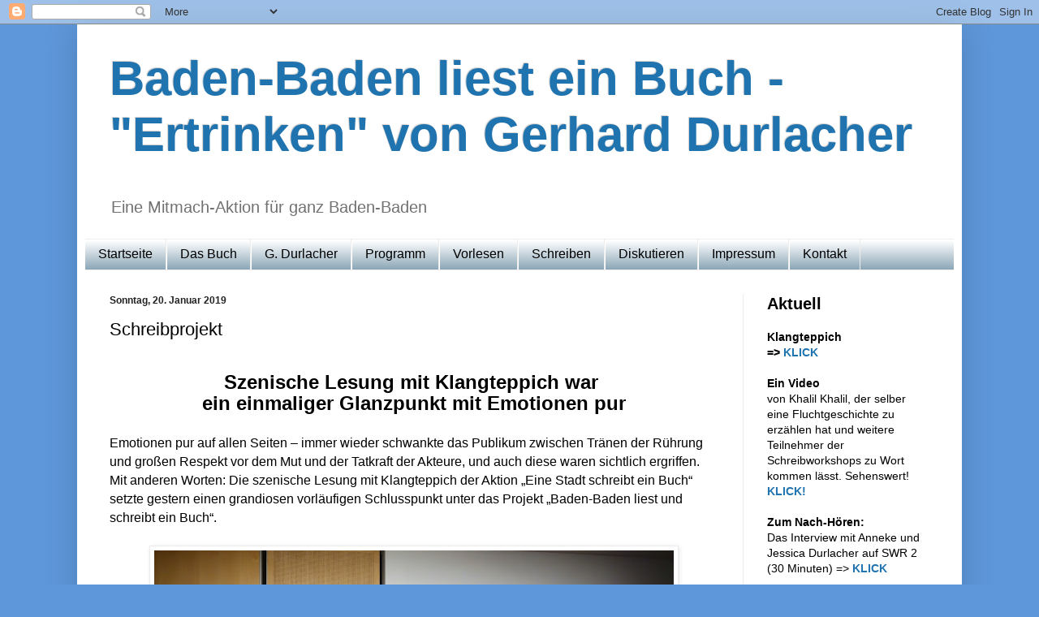

--- FILE ---
content_type: text/html; charset=UTF-8
request_url: https://baden-baden-liest.blogspot.com/2019/01/schreibprojekt.html
body_size: 13951
content:
<!DOCTYPE html>
<html class='v2' dir='ltr' lang='de'>
<head>
<link href='https://www.blogger.com/static/v1/widgets/335934321-css_bundle_v2.css' rel='stylesheet' type='text/css'/>
<meta content='width=1100' name='viewport'/>
<meta content='text/html; charset=UTF-8' http-equiv='Content-Type'/>
<meta content='blogger' name='generator'/>
<link href='https://baden-baden-liest.blogspot.com/favicon.ico' rel='icon' type='image/x-icon'/>
<link href='http://baden-baden-liest.blogspot.com/2019/01/schreibprojekt.html' rel='canonical'/>
<link rel="alternate" type="application/atom+xml" title="Baden-Baden liest ein Buch - &quot;Ertrinken&quot; von Gerhard Durlacher - Atom" href="https://baden-baden-liest.blogspot.com/feeds/posts/default" />
<link rel="alternate" type="application/rss+xml" title="Baden-Baden liest ein Buch - &quot;Ertrinken&quot; von Gerhard Durlacher - RSS" href="https://baden-baden-liest.blogspot.com/feeds/posts/default?alt=rss" />
<link rel="service.post" type="application/atom+xml" title="Baden-Baden liest ein Buch - &quot;Ertrinken&quot; von Gerhard Durlacher - Atom" href="https://www.blogger.com/feeds/2486571921455262038/posts/default" />

<link rel="alternate" type="application/atom+xml" title="Baden-Baden liest ein Buch - &quot;Ertrinken&quot; von Gerhard Durlacher - Atom" href="https://baden-baden-liest.blogspot.com/feeds/8670704914743322713/comments/default" />
<!--Can't find substitution for tag [blog.ieCssRetrofitLinks]-->
<link href='https://blogger.googleusercontent.com/img/b/R29vZ2xl/AVvXsEg-_nmvWAeN7_lFUfiH1SwdlCiTWRMwscxRkTvdMdqPh2tgaTKQWdIp1bRWBDux4c2KEuL8CRrb-IFQCArTHNw6_4JwyMx1j8GeeBc9cBfh5Ro-EjdAxpM2T6-3Km8NKqKxuURmrPG1y38/s640/1+-+La%25CC%2588nder.jpg' rel='image_src'/>
<meta content='http://baden-baden-liest.blogspot.com/2019/01/schreibprojekt.html' property='og:url'/>
<meta content='Schreibprojekt' property='og:title'/>
<meta content='  Szenische Lesung mit Klangteppich war    ein einmaliger Glanzpunkt mit Emotionen pur     Emotionen pur auf allen Seiten – immer wieder sch...' property='og:description'/>
<meta content='https://blogger.googleusercontent.com/img/b/R29vZ2xl/AVvXsEg-_nmvWAeN7_lFUfiH1SwdlCiTWRMwscxRkTvdMdqPh2tgaTKQWdIp1bRWBDux4c2KEuL8CRrb-IFQCArTHNw6_4JwyMx1j8GeeBc9cBfh5Ro-EjdAxpM2T6-3Km8NKqKxuURmrPG1y38/w1200-h630-p-k-no-nu/1+-+La%25CC%2588nder.jpg' property='og:image'/>
<title>Baden-Baden liest ein Buch - "Ertrinken" von Gerhard Durlacher: Schreibprojekt</title>
<style id='page-skin-1' type='text/css'><!--
/*
-----------------------------------------------
Blogger Template Style
Name:     Simple
Designer: Blogger
URL:      www.blogger.com
----------------------------------------------- */
/* Content
----------------------------------------------- */
body {
font: normal normal 14px Arial, Tahoma, Helvetica, FreeSans, sans-serif;
color: #000000;
background: #5e97da none repeat scroll top left;
padding: 0 40px 40px 40px;
}
html body .region-inner {
min-width: 0;
max-width: 100%;
width: auto;
}
h2 {
font-size: 22px;
}
a:link {
text-decoration:none;
color: #1f73af;
}
a:visited {
text-decoration:none;
color: #1f73af;
}
a:hover {
text-decoration:underline;
color: #2c96ff;
}
.body-fauxcolumn-outer .fauxcolumn-inner {
background: transparent none repeat scroll top left;
_background-image: none;
}
.body-fauxcolumn-outer .cap-top {
position: absolute;
z-index: 1;
height: 400px;
width: 100%;
}
.body-fauxcolumn-outer .cap-top .cap-left {
width: 100%;
background: transparent none repeat-x scroll top left;
_background-image: none;
}
.content-outer {
-moz-box-shadow: 0 0 40px rgba(0, 0, 0, .15);
-webkit-box-shadow: 0 0 5px rgba(0, 0, 0, .15);
-goog-ms-box-shadow: 0 0 10px #333333;
box-shadow: 0 0 40px rgba(0, 0, 0, .15);
margin-bottom: 1px;
}
.content-inner {
padding: 10px 10px;
}
.content-inner {
background-color: #ffffff;
}
/* Header
----------------------------------------------- */
.header-outer {
background: rgba(0, 0, 0, 0) none repeat-x scroll 0 -400px;
_background-image: none;
}
.Header h1 {
font: normal bold 60px Arial, Tahoma, Helvetica, FreeSans, sans-serif;
color: #1f73af;
text-shadow: -1px -1px 1px rgba(0, 0, 0, .2);
}
.Header h1 a {
color: #1f73af;
}
.Header .description {
font-size: 140%;
color: #717171;
}
.header-inner .Header .titlewrapper {
padding: 22px 30px;
}
.header-inner .Header .descriptionwrapper {
padding: 0 30px;
}
/* Tabs
----------------------------------------------- */
.tabs-inner .section:first-child {
border-top: 1px solid #eeeeee;
}
.tabs-inner .section:first-child ul {
margin-top: -1px;
border-top: 1px solid #eeeeee;
border-left: 0 solid #eeeeee;
border-right: 0 solid #eeeeee;
}
.tabs-inner .widget ul {
background: #84a1b2 url(https://resources.blogblog.com/blogblog/data/1kt/simple/gradients_light.png) repeat-x scroll 0 -800px;
_background-image: none;
border-bottom: 1px solid #eeeeee;
margin-top: 0;
margin-left: -30px;
margin-right: -30px;
}
.tabs-inner .widget li a {
display: inline-block;
padding: .6em 1em;
font: normal normal 16px Arial, Tahoma, Helvetica, FreeSans, sans-serif;
color: #000000;
border-left: 1px solid #ffffff;
border-right: 1px solid #eeeeee;
}
.tabs-inner .widget li:first-child a {
border-left: none;
}
.tabs-inner .widget li.selected a, .tabs-inner .widget li a:hover {
color: #1f73af;
background-color: #ffffff;
text-decoration: none;
}
/* Columns
----------------------------------------------- */
.main-outer {
border-top: 0 solid #ececec;
}
.fauxcolumn-left-outer .fauxcolumn-inner {
border-right: 1px solid #ececec;
}
.fauxcolumn-right-outer .fauxcolumn-inner {
border-left: 1px solid #ececec;
}
/* Headings
----------------------------------------------- */
div.widget > h2,
div.widget h2.title {
margin: 0 0 1em 0;
font: normal bold 20px Arial, Tahoma, Helvetica, FreeSans, sans-serif;
color: #000000;
}
/* Widgets
----------------------------------------------- */
.widget .zippy {
color: #959595;
text-shadow: 2px 2px 1px rgba(0, 0, 0, .1);
}
.widget .popular-posts ul {
list-style: none;
}
/* Posts
----------------------------------------------- */
h2.date-header {
font: normal bold 12px Arial, Tahoma, Helvetica, FreeSans, sans-serif;
}
.date-header span {
background-color: rgba(0, 0, 0, 0);
color: #222222;
padding: inherit;
letter-spacing: inherit;
margin: inherit;
}
.main-inner {
padding-top: 30px;
padding-bottom: 30px;
}
.main-inner .column-center-inner {
padding: 0 15px;
}
.main-inner .column-center-inner .section {
margin: 0 15px;
}
.post {
margin: 0 0 25px 0;
}
h3.post-title, .comments h4 {
font: normal normal 22px Arial, Tahoma, Helvetica, FreeSans, sans-serif;
margin: .75em 0 0;
}
.post-body {
font-size: 110%;
line-height: 1.4;
position: relative;
}
.post-body img, .post-body .tr-caption-container, .Profile img, .Image img,
.BlogList .item-thumbnail img {
padding: 2px;
background: #ffffff;
border: 1px solid #ececec;
-moz-box-shadow: 1px 1px 5px rgba(0, 0, 0, .1);
-webkit-box-shadow: 1px 1px 5px rgba(0, 0, 0, .1);
box-shadow: 1px 1px 5px rgba(0, 0, 0, .1);
}
.post-body img, .post-body .tr-caption-container {
padding: 5px;
}
.post-body .tr-caption-container {
color: #222222;
}
.post-body .tr-caption-container img {
padding: 0;
background: transparent;
border: none;
-moz-box-shadow: 0 0 0 rgba(0, 0, 0, .1);
-webkit-box-shadow: 0 0 0 rgba(0, 0, 0, .1);
box-shadow: 0 0 0 rgba(0, 0, 0, .1);
}
.post-header {
margin: 0 0 1.5em;
line-height: 1.6;
font-size: 90%;
}
.post-footer {
margin: 20px -2px 0;
padding: 5px 10px;
color: #5d5d5d;
background-color: #f7f7f7;
border-bottom: 1px solid #ececec;
line-height: 1.6;
font-size: 90%;
}
#comments .comment-author {
padding-top: 1.5em;
border-top: 1px solid #ececec;
background-position: 0 1.5em;
}
#comments .comment-author:first-child {
padding-top: 0;
border-top: none;
}
.avatar-image-container {
margin: .2em 0 0;
}
#comments .avatar-image-container img {
border: 1px solid #ececec;
}
/* Comments
----------------------------------------------- */
.comments .comments-content .icon.blog-author {
background-repeat: no-repeat;
background-image: url([data-uri]);
}
.comments .comments-content .loadmore a {
border-top: 1px solid #959595;
border-bottom: 1px solid #959595;
}
.comments .comment-thread.inline-thread {
background-color: #f7f7f7;
}
.comments .continue {
border-top: 2px solid #959595;
}
/* Accents
---------------------------------------------- */
.section-columns td.columns-cell {
border-left: 1px solid #ececec;
}
.blog-pager {
background: transparent none no-repeat scroll top center;
}
.blog-pager-older-link, .home-link,
.blog-pager-newer-link {
background-color: #ffffff;
padding: 5px;
}
.footer-outer {
border-top: 0 dashed #bbbbbb;
}
/* Mobile
----------------------------------------------- */
body.mobile  {
background-size: auto;
}
.mobile .body-fauxcolumn-outer {
background: transparent none repeat scroll top left;
}
.mobile .body-fauxcolumn-outer .cap-top {
background-size: 100% auto;
}
.mobile .content-outer {
-webkit-box-shadow: 0 0 3px rgba(0, 0, 0, .15);
box-shadow: 0 0 3px rgba(0, 0, 0, .15);
}
.mobile .tabs-inner .widget ul {
margin-left: 0;
margin-right: 0;
}
.mobile .post {
margin: 0;
}
.mobile .main-inner .column-center-inner .section {
margin: 0;
}
.mobile .date-header span {
padding: 0.1em 10px;
margin: 0 -10px;
}
.mobile h3.post-title {
margin: 0;
}
.mobile .blog-pager {
background: transparent none no-repeat scroll top center;
}
.mobile .footer-outer {
border-top: none;
}
.mobile .main-inner, .mobile .footer-inner {
background-color: #ffffff;
}
.mobile-index-contents {
color: #000000;
}
.mobile-link-button {
background-color: #1f73af;
}
.mobile-link-button a:link, .mobile-link-button a:visited {
color: #ffffff;
}
.mobile .tabs-inner .section:first-child {
border-top: none;
}
.mobile .tabs-inner .PageList .widget-content {
background-color: #ffffff;
color: #1f73af;
border-top: 1px solid #eeeeee;
border-bottom: 1px solid #eeeeee;
}
.mobile .tabs-inner .PageList .widget-content .pagelist-arrow {
border-left: 1px solid #eeeeee;
}

--></style>
<style id='template-skin-1' type='text/css'><!--
body {
min-width: 1090px;
}
.content-outer, .content-fauxcolumn-outer, .region-inner {
min-width: 1090px;
max-width: 1090px;
_width: 1090px;
}
.main-inner .columns {
padding-left: 0px;
padding-right: 260px;
}
.main-inner .fauxcolumn-center-outer {
left: 0px;
right: 260px;
/* IE6 does not respect left and right together */
_width: expression(this.parentNode.offsetWidth -
parseInt("0px") -
parseInt("260px") + 'px');
}
.main-inner .fauxcolumn-left-outer {
width: 0px;
}
.main-inner .fauxcolumn-right-outer {
width: 260px;
}
.main-inner .column-left-outer {
width: 0px;
right: 100%;
margin-left: -0px;
}
.main-inner .column-right-outer {
width: 260px;
margin-right: -260px;
}
#layout {
min-width: 0;
}
#layout .content-outer {
min-width: 0;
width: 800px;
}
#layout .region-inner {
min-width: 0;
width: auto;
}
body#layout div.add_widget {
padding: 8px;
}
body#layout div.add_widget a {
margin-left: 32px;
}
--></style>
<link href='https://www.blogger.com/dyn-css/authorization.css?targetBlogID=2486571921455262038&amp;zx=71694cee-8130-4b21-8e58-db344d163731' media='none' onload='if(media!=&#39;all&#39;)media=&#39;all&#39;' rel='stylesheet'/><noscript><link href='https://www.blogger.com/dyn-css/authorization.css?targetBlogID=2486571921455262038&amp;zx=71694cee-8130-4b21-8e58-db344d163731' rel='stylesheet'/></noscript>
<meta name='google-adsense-platform-account' content='ca-host-pub-1556223355139109'/>
<meta name='google-adsense-platform-domain' content='blogspot.com'/>

</head>
<body class='loading variant-pale'>
<div class='navbar section' id='navbar' name='Navbar'><div class='widget Navbar' data-version='1' id='Navbar1'><script type="text/javascript">
    function setAttributeOnload(object, attribute, val) {
      if(window.addEventListener) {
        window.addEventListener('load',
          function(){ object[attribute] = val; }, false);
      } else {
        window.attachEvent('onload', function(){ object[attribute] = val; });
      }
    }
  </script>
<div id="navbar-iframe-container"></div>
<script type="text/javascript" src="https://apis.google.com/js/platform.js"></script>
<script type="text/javascript">
      gapi.load("gapi.iframes:gapi.iframes.style.bubble", function() {
        if (gapi.iframes && gapi.iframes.getContext) {
          gapi.iframes.getContext().openChild({
              url: 'https://www.blogger.com/navbar/2486571921455262038?po\x3d8670704914743322713\x26origin\x3dhttps://baden-baden-liest.blogspot.com',
              where: document.getElementById("navbar-iframe-container"),
              id: "navbar-iframe"
          });
        }
      });
    </script><script type="text/javascript">
(function() {
var script = document.createElement('script');
script.type = 'text/javascript';
script.src = '//pagead2.googlesyndication.com/pagead/js/google_top_exp.js';
var head = document.getElementsByTagName('head')[0];
if (head) {
head.appendChild(script);
}})();
</script>
</div></div>
<div class='body-fauxcolumns'>
<div class='fauxcolumn-outer body-fauxcolumn-outer'>
<div class='cap-top'>
<div class='cap-left'></div>
<div class='cap-right'></div>
</div>
<div class='fauxborder-left'>
<div class='fauxborder-right'></div>
<div class='fauxcolumn-inner'>
</div>
</div>
<div class='cap-bottom'>
<div class='cap-left'></div>
<div class='cap-right'></div>
</div>
</div>
</div>
<div class='content'>
<div class='content-fauxcolumns'>
<div class='fauxcolumn-outer content-fauxcolumn-outer'>
<div class='cap-top'>
<div class='cap-left'></div>
<div class='cap-right'></div>
</div>
<div class='fauxborder-left'>
<div class='fauxborder-right'></div>
<div class='fauxcolumn-inner'>
</div>
</div>
<div class='cap-bottom'>
<div class='cap-left'></div>
<div class='cap-right'></div>
</div>
</div>
</div>
<div class='content-outer'>
<div class='content-cap-top cap-top'>
<div class='cap-left'></div>
<div class='cap-right'></div>
</div>
<div class='fauxborder-left content-fauxborder-left'>
<div class='fauxborder-right content-fauxborder-right'></div>
<div class='content-inner'>
<header>
<div class='header-outer'>
<div class='header-cap-top cap-top'>
<div class='cap-left'></div>
<div class='cap-right'></div>
</div>
<div class='fauxborder-left header-fauxborder-left'>
<div class='fauxborder-right header-fauxborder-right'></div>
<div class='region-inner header-inner'>
<div class='header section' id='header' name='Header'><div class='widget Header' data-version='1' id='Header1'>
<div id='header-inner'>
<div class='titlewrapper'>
<h1 class='title'>
<a href='https://baden-baden-liest.blogspot.com/'>
Baden-Baden liest ein Buch - "Ertrinken" von Gerhard Durlacher
</a>
</h1>
</div>
<div class='descriptionwrapper'>
<p class='description'><span>Eine Mitmach-Aktion für ganz Baden-Baden</span></p>
</div>
</div>
</div></div>
</div>
</div>
<div class='header-cap-bottom cap-bottom'>
<div class='cap-left'></div>
<div class='cap-right'></div>
</div>
</div>
</header>
<div class='tabs-outer'>
<div class='tabs-cap-top cap-top'>
<div class='cap-left'></div>
<div class='cap-right'></div>
</div>
<div class='fauxborder-left tabs-fauxborder-left'>
<div class='fauxborder-right tabs-fauxborder-right'></div>
<div class='region-inner tabs-inner'>
<div class='tabs section' id='crosscol' name='Spaltenübergreifend'><div class='widget PageList' data-version='1' id='PageList2'>
<h2>Seiten</h2>
<div class='widget-content'>
<ul>
<li>
<a href='https://baden-baden-liest.blogspot.com/'>Startseite</a>
</li>
<li>
<a href='https://baden-baden-liest.blogspot.com/p/das-buch.html'>Das Buch</a>
</li>
<li>
<a href='https://baden-baden-liest.blogspot.com/p/g-durlacher.html'>G. Durlacher</a>
</li>
<li>
<a href='https://baden-baden-liest.blogspot.com/p/programm.html'>Programm</a>
</li>
<li>
<a href='https://baden-baden-liest.blogspot.com/p/blog-page.html'>Vorlesen</a>
</li>
<li>
<a href='https://baden-baden-liest.blogspot.com/p/schreiben.html'>Schreiben</a>
</li>
<li>
<a href='https://baden-baden-liest.blogspot.com/p/diskutieren.html'>Diskutieren</a>
</li>
<li>
<a href='https://baden-baden-liest.blogspot.com/p/impressum.html'>Impressum</a>
</li>
<li>
<a href='https://baden-baden-liest.blogspot.com/p/kontakt.html'>Kontakt</a>
</li>
</ul>
<div class='clear'></div>
</div>
</div></div>
<div class='tabs no-items section' id='crosscol-overflow' name='Cross-Column 2'></div>
</div>
</div>
<div class='tabs-cap-bottom cap-bottom'>
<div class='cap-left'></div>
<div class='cap-right'></div>
</div>
</div>
<div class='main-outer'>
<div class='main-cap-top cap-top'>
<div class='cap-left'></div>
<div class='cap-right'></div>
</div>
<div class='fauxborder-left main-fauxborder-left'>
<div class='fauxborder-right main-fauxborder-right'></div>
<div class='region-inner main-inner'>
<div class='columns fauxcolumns'>
<div class='fauxcolumn-outer fauxcolumn-center-outer'>
<div class='cap-top'>
<div class='cap-left'></div>
<div class='cap-right'></div>
</div>
<div class='fauxborder-left'>
<div class='fauxborder-right'></div>
<div class='fauxcolumn-inner'>
</div>
</div>
<div class='cap-bottom'>
<div class='cap-left'></div>
<div class='cap-right'></div>
</div>
</div>
<div class='fauxcolumn-outer fauxcolumn-left-outer'>
<div class='cap-top'>
<div class='cap-left'></div>
<div class='cap-right'></div>
</div>
<div class='fauxborder-left'>
<div class='fauxborder-right'></div>
<div class='fauxcolumn-inner'>
</div>
</div>
<div class='cap-bottom'>
<div class='cap-left'></div>
<div class='cap-right'></div>
</div>
</div>
<div class='fauxcolumn-outer fauxcolumn-right-outer'>
<div class='cap-top'>
<div class='cap-left'></div>
<div class='cap-right'></div>
</div>
<div class='fauxborder-left'>
<div class='fauxborder-right'></div>
<div class='fauxcolumn-inner'>
</div>
</div>
<div class='cap-bottom'>
<div class='cap-left'></div>
<div class='cap-right'></div>
</div>
</div>
<!-- corrects IE6 width calculation -->
<div class='columns-inner'>
<div class='column-center-outer'>
<div class='column-center-inner'>
<div class='main section' id='main' name='Hauptbereich'><div class='widget Blog' data-version='1' id='Blog1'>
<div class='blog-posts hfeed'>

          <div class="date-outer">
        
<h2 class='date-header'><span>Sonntag, 20. Januar 2019</span></h2>

          <div class="date-posts">
        
<div class='post-outer'>
<div class='post hentry uncustomized-post-template' itemprop='blogPost' itemscope='itemscope' itemtype='http://schema.org/BlogPosting'>
<meta content='https://blogger.googleusercontent.com/img/b/R29vZ2xl/AVvXsEg-_nmvWAeN7_lFUfiH1SwdlCiTWRMwscxRkTvdMdqPh2tgaTKQWdIp1bRWBDux4c2KEuL8CRrb-IFQCArTHNw6_4JwyMx1j8GeeBc9cBfh5Ro-EjdAxpM2T6-3Km8NKqKxuURmrPG1y38/s640/1+-+La%25CC%2588nder.jpg' itemprop='image_url'/>
<meta content='2486571921455262038' itemprop='blogId'/>
<meta content='8670704914743322713' itemprop='postId'/>
<a name='8670704914743322713'></a>
<h3 class='post-title entry-title' itemprop='name'>
Schreibprojekt
</h3>
<div class='post-header'>
<div class='post-header-line-1'></div>
</div>
<div class='post-body entry-content' id='post-body-8670704914743322713' itemprop='description articleBody'>
<br />
<div style="line-height: 150%; margin-bottom: 0cm; text-align: center;">
<b><span style="font-family: &quot;verdana&quot; , sans-serif; font-size: x-large;">Szenische Lesung mit Klangteppich war&nbsp; </span></b></div>
<div style="line-height: 150%; margin-bottom: 0cm; text-align: center;">
<b><span style="font-family: &quot;verdana&quot; , sans-serif; font-size: x-large;">ein
einmaliger Glanzpunkt mit Emotionen pur</span></b></div>
<div style="line-height: 150%; margin-bottom: 0cm;">
<br /></div>
<div style="line-height: 150%; margin-bottom: 0cm;">
<span style="font-family: &quot;verdana&quot; , sans-serif;"><span style="font-size: medium;">Emotionen
pur auf allen Seiten &#8211; immer wieder schwankte das Publikum zwischen
Tränen der Rührung und großen Respekt vor dem Mut und der Tatkraft
der Akteure, und auch diese waren sichtlich ergriffen. Mit anderen
Worten: Die szenische Lesung mit Klangteppich der Aktion &#8222;Eine
Stadt schreibt ein Buch&#8220; setzte gestern einen grandiosen vorläufigen
Schlusspunkt unter das Projekt &#8222;Baden-Baden liest und schreibt ein
Buch&#8220;. </span></span></div>
<div style="line-height: 150%; margin-bottom: 0cm;">
<br /></div>
<div class="separator" style="clear: both; text-align: center;">
<span style="font-family: &quot;verdana&quot; , sans-serif;"><span style="font-size: medium;"><a href="https://blogger.googleusercontent.com/img/b/R29vZ2xl/AVvXsEg-_nmvWAeN7_lFUfiH1SwdlCiTWRMwscxRkTvdMdqPh2tgaTKQWdIp1bRWBDux4c2KEuL8CRrb-IFQCArTHNw6_4JwyMx1j8GeeBc9cBfh5Ro-EjdAxpM2T6-3Km8NKqKxuURmrPG1y38/s1600/1+-+La%25CC%2588nder.jpg" imageanchor="1" style="margin-left: 1em; margin-right: 1em;"><img border="0" data-original-height="1067" data-original-width="1600" height="426" src="https://blogger.googleusercontent.com/img/b/R29vZ2xl/AVvXsEg-_nmvWAeN7_lFUfiH1SwdlCiTWRMwscxRkTvdMdqPh2tgaTKQWdIp1bRWBDux4c2KEuL8CRrb-IFQCArTHNw6_4JwyMx1j8GeeBc9cBfh5Ro-EjdAxpM2T6-3Km8NKqKxuURmrPG1y38/s640/1+-+La%25CC%2588nder.jpg" width="640" /></a></span></span></div>
<br />
<div style="line-height: 150%; margin-bottom: 0cm;">
<span style="font-family: &quot;verdana&quot; , sans-serif;"><span style="font-size: medium;">Das Interesse der Baden-Badener an dem Projekt ist
ungebrochen groß, deshalb hatten sich die Veranstalter entschieden, zwei Termine an einem Tag anzubieten - und natürlich! An beiden war
der Bonhoeffersaal mehr als ausgebucht, und viele Unbekümmerte, die
das Angebot der Reservierung leider nicht genutzt hatten, wurden
enttäuscht und mussten nach Hause geschickt werden. Sie haben
definitiv einen einmaligen Glanzpunkt verpasst.</span></span></div>
<div style="line-height: 150%; margin-bottom: 0cm;">
<br /></div>
<table align="center" cellpadding="0" cellspacing="0" class="tr-caption-container" style="margin-left: auto; margin-right: auto; text-align: center;"><tbody>
<tr><td style="text-align: center;"><a href="https://blogger.googleusercontent.com/img/b/R29vZ2xl/AVvXsEgEYHNP_AAC3jPKQ3N4R_Bsw6kL1o4QZcaGZGN_SNqpy3WWVBqf1KxEe0CLW4oNjen2rMzrXlalnDoc1HYCSblX2_3eFm2guWFSDA-Jma352ATRuanAeF0_4whvJoD5nlOLcKsCvvq-wfs/s1600/1+-+voll.jpg" imageanchor="1" style="margin-left: auto; margin-right: auto;"><img border="0" data-original-height="1067" data-original-width="1600" height="426" src="https://blogger.googleusercontent.com/img/b/R29vZ2xl/AVvXsEgEYHNP_AAC3jPKQ3N4R_Bsw6kL1o4QZcaGZGN_SNqpy3WWVBqf1KxEe0CLW4oNjen2rMzrXlalnDoc1HYCSblX2_3eFm2guWFSDA-Jma352ATRuanAeF0_4whvJoD5nlOLcKsCvvq-wfs/s640/1+-+voll.jpg" width="640" /></a></td></tr>
<tr><td class="tr-caption" style="text-align: center;"><span style="font-family: &quot;verdana&quot; , sans-serif;">Bis auf den letzten Platz besetzt war der Bonhoefferssal zu beiden Terminen</span></td></tr>
</tbody></table>
<div style="line-height: 150%; margin-bottom: 0cm;">
<br /></div>
<div style="line-height: 150%; margin-bottom: 0cm;">
<span style="font-family: &quot;verdana&quot; , sans-serif;"><span style="font-size: medium;">Hatte
man sich im Jahr 2018 mit vielfältigen Aktionen ganz dem Thema Lesen
gewidmet und sich auf Anregung des Bündnisses &#8222;Baden-Baden ist
bunt&#8220; in der ganzen Stadt anhand des Buches &#8222;Ertrinken&#8220; mit Gerhard Durlachers
Kindheit im Dritten Reich in Baden-Baden beschäftigt, so steht das
Jahr 2019 im Zeichen des Schreibprojekts, das der Arbeitskreis
Stolpersteine initiiert und begleitet hat.&nbsp;</span></span></div>
<div style="line-height: 150%; margin-bottom: 0cm;">
<br /></div>
<table align="center" cellpadding="0" cellspacing="0" class="tr-caption-container" style="margin-left: auto; margin-right: auto; text-align: center;"><tbody>
<tr><td style="text-align: center;"><a href="https://blogger.googleusercontent.com/img/b/R29vZ2xl/AVvXsEilR-sw_ZK__B7kQrJsC1OaO4isUcnsht82GFpJnC8OZQnbS4RreYm9GDh95Cso0oT_KL__SD0LkW__hlPPUMRjl_dm86RP4O6DHFhLO3D6gBQma2YH9lfTHuQ-dsvAfAiwowkyxWiWA4s/s1600/1+-+drei+2.jpg" imageanchor="1" style="margin-left: auto; margin-right: auto;"><img border="0" data-original-height="1067" data-original-width="1600" height="426" src="https://blogger.googleusercontent.com/img/b/R29vZ2xl/AVvXsEilR-sw_ZK__B7kQrJsC1OaO4isUcnsht82GFpJnC8OZQnbS4RreYm9GDh95Cso0oT_KL__SD0LkW__hlPPUMRjl_dm86RP4O6DHFhLO3D6gBQma2YH9lfTHuQ-dsvAfAiwowkyxWiWA4s/s640/1+-+drei+2.jpg" width="640" /></a></td></tr>
<tr><td class="tr-caption" style="text-align: center;"><span style="font-family: &quot;verdana&quot; , sans-serif;">Die Organisatorinnen Angelika Schindler, Petra Mallwitz und Ulla Hocker (von links)</span></td></tr>
</tbody></table>
<div style="line-height: 150%; margin-bottom: 0cm;">
<span style="font-family: &quot;verdana&quot; , sans-serif;"><span style="font-size: medium;">&nbsp;</span></span>
</div>
<div style="line-height: 150%; margin-bottom: 0cm;">
<span style="font-family: &quot;verdana&quot; , sans-serif;"><span style="font-size: medium;">Seit
einen Jahr sammeln Angelika Schindler, Petra Mallwitz und Ulla Hocker
nun schon Fluchtgeschichten aus verschiedenen Jahrzehnten und unterschiedlichen Startländern, die alle
in Baden-Baden endeten; sie arbeiteten mit interessierten Teilnehmern
in zahlreichen Workshops jeweils einen Schlüsselmoment der Flucht
aus und begleiteten den Schreibprozess intensiv. Eine Arbeit, die, wie die
Drei gestern verrieten, noch lange nicht abgeschlossen ist, weil sich
immer noch Menschen melden und ihre Geschichte ebenfalls aufschreiben
wollen. Ziel wird - vielleicht im Herbst - ein Buch werden, in dem
all diese gesammelten Geschichten veröffentlich werden sollen.</span></span></div>
<div style="line-height: 150%; margin-bottom: 0cm;">
<br /></div>
<div style="line-height: 150%; margin-bottom: 0cm;">
<span style="font-family: &quot;verdana&quot; , sans-serif;"><span style="font-size: medium;">Gestern
entpuppte sich der erste Zwischenschritt, eben jene &#8222;Szenische
Lesung mit Klanginstallation&#8220;, als unglaubliche, unvergessliche
emotionale Achterbahnfahrt.&nbsp;</span></span></div>
<div style="line-height: 150%; margin-bottom: 0cm;">
<br /></div>
<div class="separator" style="clear: both; text-align: center;">
<a href="https://blogger.googleusercontent.com/img/b/R29vZ2xl/AVvXsEibxbLYhDV5oJoQb1ik-MWC0534Apyk9t_tbHmiZ0rCiFKcXaej3vaiZWnwaoBbTDfjXPmX53JV9JUfeo4Id-u-vR_T9jxE_uH7BcpoK0u1ru0VInbg0HJxxehNpDEqCORthsg8aNRPvH0/s1600/1+-+Jahre.jpg" imageanchor="1" style="margin-left: 1em; margin-right: 1em;"><img border="0" data-original-height="1067" data-original-width="1600" height="426" src="https://blogger.googleusercontent.com/img/b/R29vZ2xl/AVvXsEibxbLYhDV5oJoQb1ik-MWC0534Apyk9t_tbHmiZ0rCiFKcXaej3vaiZWnwaoBbTDfjXPmX53JV9JUfeo4Id-u-vR_T9jxE_uH7BcpoK0u1ru0VInbg0HJxxehNpDEqCORthsg8aNRPvH0/s640/1+-+Jahre.jpg" width="640" /></a></div>
<div style="line-height: 150%; margin-bottom: 0cm;">
<span style="font-family: &quot;verdana&quot; , sans-serif;"><span style="font-size: medium;">&nbsp;</span></span>
</div>
<div class="separator" style="clear: both; text-align: center;">
<a href="https://blogger.googleusercontent.com/img/b/R29vZ2xl/AVvXsEgCsFTPeJl6ELpKAoOvFvp-egCMnqnB-XRhxMjDQIawsANLUEOgUCl8gls4hyphenhyphenwLmvA6oY2HnNWNgfhXxmNxVmRHquLzXiSyw927-jegh7cY7ZynpxzRoXqMOIrnh-te6pmYuSmE8Ie965w/s1600/1+-+Ankunft.jpg" imageanchor="1" style="margin-left: 1em; margin-right: 1em;"><img border="0" data-original-height="1067" data-original-width="1600" height="426" src="https://blogger.googleusercontent.com/img/b/R29vZ2xl/AVvXsEgCsFTPeJl6ELpKAoOvFvp-egCMnqnB-XRhxMjDQIawsANLUEOgUCl8gls4hyphenhyphenwLmvA6oY2HnNWNgfhXxmNxVmRHquLzXiSyw927-jegh7cY7ZynpxzRoXqMOIrnh-te6pmYuSmE8Ie965w/s640/1+-+Ankunft.jpg" width="640" /></a></div>
<div style="line-height: 150%; margin-bottom: 0cm;">
<br /></div>
<div style="line-height: 150%; margin-bottom: 0cm;">
<span style="font-family: &quot;verdana&quot; , sans-serif;"><span style="font-size: medium;">Auch der Klangteppich der Berliner Künstlerin Rike Scheffler (siehe unten), aus dem kleine Schnipsel der Fluchtgeschichten erklangen, war genau die richtige Einstimmung.&nbsp;</span></span></div>
<div style="line-height: 150%; margin-bottom: 0cm;">
<span style="font-family: &quot;verdana&quot; , sans-serif;"><span style="font-size: medium;"><br /></span></span></div>
<div class="separator" style="clear: both; text-align: center;">
<a href="https://blogger.googleusercontent.com/img/b/R29vZ2xl/AVvXsEiJm-WOFtqLhpJ9fcz-L4XrfVecFmJCh8O_Jlum4H3bEbQuH7SPbquY66kqQwdQFHybiFdiqUz2T7ZOAx3KksxS2R5mZFPVAzXYoMT1LKppDiNheyflRCnzHAiLVKOoRLQbpnfGhOZ7SaQ/s1600/1+-+Teppich+besser+1.jpg" imageanchor="1" style="margin-left: 1em; margin-right: 1em;"><img border="0" data-original-height="1067" data-original-width="1600" height="426" src="https://blogger.googleusercontent.com/img/b/R29vZ2xl/AVvXsEiJm-WOFtqLhpJ9fcz-L4XrfVecFmJCh8O_Jlum4H3bEbQuH7SPbquY66kqQwdQFHybiFdiqUz2T7ZOAx3KksxS2R5mZFPVAzXYoMT1LKppDiNheyflRCnzHAiLVKOoRLQbpnfGhOZ7SaQ/s640/1+-+Teppich+besser+1.jpg" width="640" /></a></div>
<div style="line-height: 150%; margin-bottom: 0cm;">
<span style="font-family: &quot;verdana&quot; , sans-serif;"><span style="font-size: medium;"><br /></span></span></div>
<div class="separator" style="clear: both; text-align: center;">
<a href="https://blogger.googleusercontent.com/img/b/R29vZ2xl/AVvXsEgRqJ5Qmb7HvkS0nsOEuOI9MRC8uOa5zU0bplGOgJExRbydh9QlzvSbiC7OVgWmI2h3p8UtMPUAuf5Sti200jNCCwqls9dhZBt5vt3p1fOMTTrMkW1-clJZO0f30pGrWEs-75KNHNiIJ5I/s1600/1+-+Teppich+besser+2.jpg" imageanchor="1" style="margin-left: 1em; margin-right: 1em;"><img border="0" data-original-height="1067" data-original-width="1600" height="426" src="https://blogger.googleusercontent.com/img/b/R29vZ2xl/AVvXsEgRqJ5Qmb7HvkS0nsOEuOI9MRC8uOa5zU0bplGOgJExRbydh9QlzvSbiC7OVgWmI2h3p8UtMPUAuf5Sti200jNCCwqls9dhZBt5vt3p1fOMTTrMkW1-clJZO0f30pGrWEs-75KNHNiIJ5I/s640/1+-+Teppich+besser+2.jpg" width="640" /></a></div>
<div style="line-height: 150%; margin-bottom: 0cm;">
<span style="font-family: &quot;verdana&quot; , sans-serif;"><span style="font-size: medium;"><br /></span></span></div>
<div class="separator" style="clear: both; text-align: center;">
<a href="https://blogger.googleusercontent.com/img/b/R29vZ2xl/AVvXsEg3U95ID0TZSNHVIUl1fDAVR3k6X4rpS_QN2T1900dfhWiC4IPuHgkTwVST3L-eIRwdPcH4ySZuV3Q-2B-OBKeJchzWgU7bgW7JeQY24QhLoA9hEzPNqR9VNJXJvEPFFFYXwnBZJdNPo8Y/s1600/1+-+Teppich+4.jpg" imageanchor="1" style="margin-left: 1em; margin-right: 1em;"><img border="0" data-original-height="1067" data-original-width="1600" height="426" src="https://blogger.googleusercontent.com/img/b/R29vZ2xl/AVvXsEg3U95ID0TZSNHVIUl1fDAVR3k6X4rpS_QN2T1900dfhWiC4IPuHgkTwVST3L-eIRwdPcH4ySZuV3Q-2B-OBKeJchzWgU7bgW7JeQY24QhLoA9hEzPNqR9VNJXJvEPFFFYXwnBZJdNPo8Y/s640/1+-+Teppich+4.jpg" width="640" /></a></div>
<div style="line-height: 150%; margin-bottom: 0cm;">
<span style="font-family: &quot;verdana&quot; , sans-serif;"><span style="font-size: medium;"><br /></span></span></div>
<table align="center" cellpadding="0" cellspacing="0" class="tr-caption-container" style="margin-left: auto; margin-right: auto; text-align: center;"><tbody>
<tr><td style="text-align: center;"><a href="https://blogger.googleusercontent.com/img/b/R29vZ2xl/AVvXsEhyk7N0dlB0opEcVPZxyZHfPbfXQLLcUO2mvOL6rLmvJ8beu8OduOk1tIhcZc8-B9BoQMWggtqHwSK-QGeS9Yu7r_oq8efAhaWFI7yCUiRBjcGoa-BGE1WKHMQ4Ek5Dp_SDW7lMwus02DM/s1600/1+-+Scheffler.jpg" imageanchor="1" style="margin-left: auto; margin-right: auto;"><img border="0" data-original-height="1600" data-original-width="1067" height="640" src="https://blogger.googleusercontent.com/img/b/R29vZ2xl/AVvXsEhyk7N0dlB0opEcVPZxyZHfPbfXQLLcUO2mvOL6rLmvJ8beu8OduOk1tIhcZc8-B9BoQMWggtqHwSK-QGeS9Yu7r_oq8efAhaWFI7yCUiRBjcGoa-BGE1WKHMQ4Ek5Dp_SDW7lMwus02DM/s640/1+-+Scheffler.jpg" width="426" /></a></td></tr>
<tr><td class="tr-caption" style="text-align: center;"><span style="font-family: &quot;verdana&quot; , sans-serif;">Die Künstlerin Rike Scheffler (rechts) mit der derzeitigen Baldreit-Stipendiatin, Charlotte Eifler </span></td></tr>
</tbody></table>
<div style="line-height: 150%; margin-bottom: 0cm;">
<span style="font-family: &quot;verdana&quot; , sans-serif;"><span style="font-size: medium;"><br /></span></span></div>
<div style="line-height: 150%; margin-bottom: 0cm;">
<span style="font-family: &quot;verdana&quot; , sans-serif;"><span style="font-size: medium;">Die
Teilnehmer selbst berichteten sehr ergreifend über die Gründe, die
sie in die Flucht getrieben hatten, sie berichteten über die
Schwierigkeiten auf dem Weg, über atemberaubende Zufälle und
Glücksmomente, sie berichteten vom Ankommen in Baden-Baden</span></span><span style="font-family: &quot;verdana&quot; , sans-serif;"><span style="font-size: medium;"><span style="font-family: &quot;verdana&quot; , sans-serif;"><span style="font-size: medium;"> und
zeigten Erinnerungsstücke, die sie aus der Heimat mitgenommen haben, das
 reicht von der Schreibmaschine, einer Pelzmütze und einem 
Schatzkästchen oder einem roten Schal bis hin zum Salz- und Pfefferschälchen, einem Koffer oder
 einem Hobel.&nbsp; </span></span></span></span><br />
</div>
<div style="line-height: 150%; margin-bottom: 0cm;">
<span style="font-family: &quot;verdana&quot; , sans-serif;"><span style="font-size: medium;"><br /></span></span></div>
<div class="separator" style="clear: both; text-align: center;">
<a href="https://blogger.googleusercontent.com/img/b/R29vZ2xl/AVvXsEgY_Q8F7TtS_BDTtu1zEhq7fXeugrA2fr_TvHkBLdKipyg7Ef0xh2Jia5_UBa_8J4OB0x97LsQt3fSedth4SlvBHpmZ0juPyePbwN7x6NN-5TNqRZzdQpJgh-mjNJvQn3E60o8ZdO6wUEs/s1600/1+-+Erinnerungsstu%25CC%2588cke+.jpg" imageanchor="1" style="margin-left: 1em; margin-right: 1em;"><img border="0" data-original-height="1067" data-original-width="1600" height="426" src="https://blogger.googleusercontent.com/img/b/R29vZ2xl/AVvXsEgY_Q8F7TtS_BDTtu1zEhq7fXeugrA2fr_TvHkBLdKipyg7Ef0xh2Jia5_UBa_8J4OB0x97LsQt3fSedth4SlvBHpmZ0juPyePbwN7x6NN-5TNqRZzdQpJgh-mjNJvQn3E60o8ZdO6wUEs/s640/1+-+Erinnerungsstu%25CC%2588cke+.jpg" width="640" /></a></div>
<div style="line-height: 150%; margin-bottom: 0cm;">
<br /></div>
<div style="line-height: 150%; margin-bottom: 0cm;">
<span style="font-family: &quot;verdana&quot; , sans-serif;"><span style="font-size: medium;">Die
Schauspieler Nadine Kettler und Ron Spieß ergänzten diese Berichte
mit ausdrucksstark vorgetragenen Passagen aus den Fluchtgeschichten,
und die Dramaturgie des Zusammenspiels begeisterte alle. </span></span></div>
<div style="line-height: 150%; margin-bottom: 0cm;">
<br /></div>
<table align="center" cellpadding="0" cellspacing="0" class="tr-caption-container" style="margin-left: auto; margin-right: auto; text-align: center;"><tbody>
<tr><td style="text-align: center;"><a href="https://blogger.googleusercontent.com/img/b/R29vZ2xl/AVvXsEiQfnG43MDPmdhWuSElgvnvk3fZI7wnV2AYYmsRtmFhyphenhyphen09Wf0vA1I6Z3DXDiRNzMbcfvZwpf9V5twuKigRj4kNUtMA7p5wI1VyBcUKj42ULMsxuG0cZohkN4cHD-xaYWomhmwreKyUmOXI/s1600/Nadine+Kettler.jpg" imageanchor="1" style="margin-left: auto; margin-right: auto;"><img border="0" data-original-height="1600" data-original-width="1067" height="640" src="https://blogger.googleusercontent.com/img/b/R29vZ2xl/AVvXsEiQfnG43MDPmdhWuSElgvnvk3fZI7wnV2AYYmsRtmFhyphenhyphen09Wf0vA1I6Z3DXDiRNzMbcfvZwpf9V5twuKigRj4kNUtMA7p5wI1VyBcUKj42ULMsxuG0cZohkN4cHD-xaYWomhmwreKyUmOXI/s640/Nadine+Kettler.jpg" width="426" /></a></td></tr>
<tr><td class="tr-caption" style="text-align: center;"><span style="font-family: &quot;verdana&quot; , sans-serif;">Nadine Kettler</span></td></tr>
</tbody></table>
<div style="line-height: 150%; margin-bottom: 0cm;">
<br /></div>
<div style="line-height: 150%; margin-bottom: 0cm;">
<br /></div>
<table align="center" cellpadding="0" cellspacing="0" class="tr-caption-container" style="margin-left: auto; margin-right: auto; text-align: center;"><tbody>
<tr><td style="text-align: center;"><a href="https://blogger.googleusercontent.com/img/b/R29vZ2xl/AVvXsEgeMguGgFTvzlfjDkOK2W-m7wUEoOfcmxNoKN_wGajSG9hVk38rU9JN1SVUv4qnu4GIcGX1bsV7ciMyhYe90U_foyiXBQGT-o28AaoC9Th2q4nKrmv1s3MqCdFUXpT_IwpP7mbtHmSYxJc/s1600/Ron+Spie%25C3%259F.jpg" imageanchor="1" style="margin-left: auto; margin-right: auto;"><img border="0" data-original-height="1600" data-original-width="1067" height="640" src="https://blogger.googleusercontent.com/img/b/R29vZ2xl/AVvXsEgeMguGgFTvzlfjDkOK2W-m7wUEoOfcmxNoKN_wGajSG9hVk38rU9JN1SVUv4qnu4GIcGX1bsV7ciMyhYe90U_foyiXBQGT-o28AaoC9Th2q4nKrmv1s3MqCdFUXpT_IwpP7mbtHmSYxJc/s640/Ron+Spie%25C3%259F.jpg" width="426" /></a></td></tr>
<tr><td class="tr-caption" style="text-align: center;"><span style="font-family: &quot;verdana&quot; , sans-serif;">Ron Spieß</span></td></tr>
</tbody></table>
<div style="line-height: 150%; margin-bottom: 0cm;">
<br /></div>
<div style="line-height: 150%; margin-bottom: 0cm;">
<span style="font-family: &quot;verdana&quot; , sans-serif;"><span style="font-size: medium;">Und auch die Akteure hatten zum Schluss allen Grund zum Strahlen. Sie hatten zusammen mit dem Arbeitskreis Stolpersteine und unterstützt durch die Dramaturgin des Theaters, Leona Lejeune, intenive Probenzeiten hinter sich. Zusammenfassend kann man sagen: Die großen Mühen haben sich gelohnt! Danke! </span></span><br />
</div>
<div style="line-height: 150%; margin-bottom: 0cm;">
<br /></div>
<div class="separator" style="clear: both; text-align: center;">
<a href="https://blogger.googleusercontent.com/img/b/R29vZ2xl/AVvXsEhFSVb-m2nsLmPJntBcK5epizHLCOD6ydvJFmunUYNUsoD94Fe561DpoCthVHH5kLnzExKixxfK0fL7Kl-1j_0-U47EXeeMnaAj5cP_OMueczpdNSREtDFw_OUVSEhHl6tavAlM3ToXa_I/s1600/alle.jpg" imageanchor="1" style="margin-left: 1em; margin-right: 1em;"><img border="0" data-original-height="1067" data-original-width="1600" height="426" src="https://blogger.googleusercontent.com/img/b/R29vZ2xl/AVvXsEhFSVb-m2nsLmPJntBcK5epizHLCOD6ydvJFmunUYNUsoD94Fe561DpoCthVHH5kLnzExKixxfK0fL7Kl-1j_0-U47EXeeMnaAj5cP_OMueczpdNSREtDFw_OUVSEhHl6tavAlM3ToXa_I/s640/alle.jpg" width="640" /></a></div>
<div style="line-height: 150%; margin-bottom: 0cm;">
<br /></div>
<div style="line-height: 150%; margin-bottom: 0cm;">
<br /></div>
<div class="separator" style="clear: both; text-align: center;">
<span style="font-family: &quot;verdana&quot; , sans-serif;"><span style="font-size: medium;"><br /></span></span></div>
<br />
<div style="line-height: 150%; margin-bottom: 0cm;">
<br /></div>
<div style="line-height: 150%; margin-bottom: 0cm;">
<br /></div>
<div style="line-height: 150%; margin-bottom: 0cm;">
<br /></div>
<style type="text/css">P { margin-bottom: 0.21cm; }</style>
<div style='clear: both;'></div>
</div>
<div class='post-footer'>
<div class='post-footer-line post-footer-line-1'>
<span class='post-author vcard'>
</span>
<span class='post-timestamp'>
um
<meta content='http://baden-baden-liest.blogspot.com/2019/01/schreibprojekt.html' itemprop='url'/>
<a class='timestamp-link' href='https://baden-baden-liest.blogspot.com/2019/01/schreibprojekt.html' rel='bookmark' title='permanent link'><abbr class='published' itemprop='datePublished' title='2019-01-20T12:35:00-08:00'>Januar 20, 2019</abbr></a>
</span>
<span class='post-comment-link'>
</span>
<span class='post-icons'>
<span class='item-control blog-admin pid-1101502251'>
<a href='https://www.blogger.com/post-edit.g?blogID=2486571921455262038&postID=8670704914743322713&from=pencil' title='Post bearbeiten'>
<img alt='' class='icon-action' height='18' src='https://resources.blogblog.com/img/icon18_edit_allbkg.gif' width='18'/>
</a>
</span>
</span>
<div class='post-share-buttons goog-inline-block'>
<a class='goog-inline-block share-button sb-email' href='https://www.blogger.com/share-post.g?blogID=2486571921455262038&postID=8670704914743322713&target=email' target='_blank' title='Diesen Post per E-Mail versenden'><span class='share-button-link-text'>Diesen Post per E-Mail versenden</span></a><a class='goog-inline-block share-button sb-blog' href='https://www.blogger.com/share-post.g?blogID=2486571921455262038&postID=8670704914743322713&target=blog' onclick='window.open(this.href, "_blank", "height=270,width=475"); return false;' target='_blank' title='BlogThis!'><span class='share-button-link-text'>BlogThis!</span></a><a class='goog-inline-block share-button sb-twitter' href='https://www.blogger.com/share-post.g?blogID=2486571921455262038&postID=8670704914743322713&target=twitter' target='_blank' title='Auf X teilen'><span class='share-button-link-text'>Auf X teilen</span></a><a class='goog-inline-block share-button sb-facebook' href='https://www.blogger.com/share-post.g?blogID=2486571921455262038&postID=8670704914743322713&target=facebook' onclick='window.open(this.href, "_blank", "height=430,width=640"); return false;' target='_blank' title='In Facebook freigeben'><span class='share-button-link-text'>In Facebook freigeben</span></a><a class='goog-inline-block share-button sb-pinterest' href='https://www.blogger.com/share-post.g?blogID=2486571921455262038&postID=8670704914743322713&target=pinterest' target='_blank' title='Auf Pinterest teilen'><span class='share-button-link-text'>Auf Pinterest teilen</span></a>
</div>
</div>
<div class='post-footer-line post-footer-line-2'>
<span class='post-labels'>
</span>
</div>
<div class='post-footer-line post-footer-line-3'>
<span class='post-location'>
</span>
</div>
</div>
</div>
<div class='comments' id='comments'>
<a name='comments'></a>
</div>
</div>

        </div></div>
      
</div>
<div class='blog-pager' id='blog-pager'>
<span id='blog-pager-newer-link'>
<a class='blog-pager-newer-link' href='https://baden-baden-liest.blogspot.com/2019/01/klangteppich.html' id='Blog1_blog-pager-newer-link' title='Neuerer Post'>Neuerer Post</a>
</span>
<span id='blog-pager-older-link'>
<a class='blog-pager-older-link' href='https://baden-baden-liest.blogspot.com/2019/01/schlusselmomente-20-1-2019.html' id='Blog1_blog-pager-older-link' title='Älterer Post'>Älterer Post</a>
</span>
<a class='home-link' href='https://baden-baden-liest.blogspot.com/'>Startseite</a>
</div>
<div class='clear'></div>
<div class='post-feeds'>
</div>
</div></div>
</div>
</div>
<div class='column-left-outer'>
<div class='column-left-inner'>
<aside>
</aside>
</div>
</div>
<div class='column-right-outer'>
<div class='column-right-inner'>
<aside>
<div class='sidebar section' id='sidebar-right-1'><div class='widget Text' data-version='1' id='Text4'>
<h2 class='title'>Aktuell</h2>
<div class='widget-content'>
<div><span =""><b>Klangteppich</b></span></div><div><span =""><b>=><a href="https://soundcloud.com/user-161218194/von-dem-wunsch-anzukommen"> KLICK</a><br /></b></span></div><div><span =""><b><br /></b></span></div><div><span =""><b>Ein Video </b><br /></span></div><div><span ="">von Khalil Khalil, der selber eine Fluchtgeschichte zu erzählen hat und weitere Teilnehmer der Schreibworkshops zu Wort kommen lässt. Sehenswert! </span><b><br /></b></div><div><b><a href="https://www.youtube.com/watch?v=3IKm83tqECc&amp;feature=share&amp;fbclid=IwAR0_v6jk6qSPYRlS0pX-kfBUBv9-DACeBfCPBHw85n3qW159jLxegyda1Ts">KLICK!</a><br /></b></div><div><b><br /></b></div><div><b>Zum Nach-Hören:</b></div><div>Das Interview mit Anneke und Jessica Durlacher auf SWR 2 (30 Minuten) => <a href="https://www.swr.de/swr2/programm/sendungen/tandem/schatten-einer-juedischen-kindheit-die-durlachers-in-baden-baden/-/id=8986864/did=21666272/nid=8986864/bvbg36/index.html"> <b>KLICK</b></a></div><div><br /></div><div><b>Zum Nach-Sehen:</b></div><div>Der Kurzfilm "Ertrunken" von Georg von Langsdorff auf Badisches.de, ein Streifzug zu den Schauplätzen des Buches => <b><a href="https://www.youtube.com/watch?v=r4Ij0rPVYzY">KLICK</a><br /></b></div><div><b></b><br /></div><div><b>Zum Angucken:</b></div><div>ein Kurzfilm, in dem Schüler des Pädagogiums die wichtigsten Szenen nachgespielt haben => <b><a href="https://www.youtube.com/watch?v=PXPAXb7nw68&amp;feature=youtu.be">Klick</a></b><br /></div>
</div>
<div class='clear'></div>
</div><div class='widget Text' data-version='1' id='Text1'>
<h2 class='title'>Willkommen</h2>
<div class='widget-content'>
<div>Das Bündnis "Baden-Baden ist bunt" inklusive des Arbeitskreises "Stolpersteine" organisiert für 2018 das stadtweite Projekt "Baden-Baden liest (und schreibt) ein Buch". Hier geht es zu den aktuellen Veranstaltungen => <a href="https://baden-baden-liest.blogspot.de/p/programm.html">KLICK</a><br /></div><div>Machen Sie mit! Schreiben Sie uns eine Mail unter info@baden-baden-liest.de</div><div><br /></div>
</div>
<div class='clear'></div>
</div><div class='widget Text' data-version='1' id='Text2'>
<h2 class='title'>Partner</h2>
<div class='widget-content'>
- Badisches Tagblatt<br />- Buchhandlung Straß<br />- Buchhandlung Thalia<br />- Kulturbüro der Stadt Baden-Baden<br />- Theater Baden-Baden<br />- Stadtmuseum<br />- Volkshochschule<br />- Deutsch-israelische Gesellschaft<br />- Stadtbibliothek<br />- Staatliche Kunsthalle Baden-Baden<br />- Verein "Leselust in Baden" <br />- Richard-Wagner-Gymnasium<br />- Pädagogium Baden-Baden<br />- Klosterschule vom Hl. Grab<br /><div>- Gymnasium Hohenbaden</div><div>- Vincenti-Grundschule<br /></div>- <br />- hier könnten Sie stehen! <br /><br /><br />
</div>
<div class='clear'></div>
</div><div class='widget Text' data-version='1' id='Text3'>
<h2 class='title'>Unterstützer</h2>
<div class='widget-content'>
- <a href="http://www.lpb-bw.de/1.html">Landeszentrale für politische Bildung Baden-Württemberg</a><br />- <a href="https://www.hotel-am-sophienpark.de/">Hotel am Sophienpark</a><br /><div>- <a href="http://www.schwarzwaldmaedels.com/">Schwarzwaldmädels</a></div><div>- <a href="https://aktionsfonds-viral.de/auswahl-viralfonds-2018/">ViRaL</a><br /></div>
</div>
<div class='clear'></div>
</div><div class='widget BlogSearch' data-version='1' id='BlogSearch2'>
<h2 class='title'>Dieses Blog durchsuchen</h2>
<div class='widget-content'>
<div id='BlogSearch2_form'>
<form action='https://baden-baden-liest.blogspot.com/search' class='gsc-search-box' target='_top'>
<table cellpadding='0' cellspacing='0' class='gsc-search-box'>
<tbody>
<tr>
<td class='gsc-input'>
<input autocomplete='off' class='gsc-input' name='q' size='10' title='search' type='text' value=''/>
</td>
<td class='gsc-search-button'>
<input class='gsc-search-button' title='search' type='submit' value='Suchen'/>
</td>
</tr>
</tbody>
</table>
</form>
</div>
</div>
<div class='clear'></div>
</div></div>
</aside>
</div>
</div>
</div>
<div style='clear: both'></div>
<!-- columns -->
</div>
<!-- main -->
</div>
</div>
<div class='main-cap-bottom cap-bottom'>
<div class='cap-left'></div>
<div class='cap-right'></div>
</div>
</div>
<footer>
<div class='footer-outer'>
<div class='footer-cap-top cap-top'>
<div class='cap-left'></div>
<div class='cap-right'></div>
</div>
<div class='fauxborder-left footer-fauxborder-left'>
<div class='fauxborder-right footer-fauxborder-right'></div>
<div class='region-inner footer-inner'>
<div class='foot no-items section' id='footer-1'></div>
<table border='0' cellpadding='0' cellspacing='0' class='section-columns columns-2'>
<tbody>
<tr>
<td class='first columns-cell'>
<div class='foot no-items section' id='footer-2-1'></div>
</td>
<td class='columns-cell'>
<div class='foot no-items section' id='footer-2-2'></div>
</td>
</tr>
</tbody>
</table>
<!-- outside of the include in order to lock Attribution widget -->
<div class='foot section' id='footer-3' name='Footer'><div class='widget Attribution' data-version='1' id='Attribution1'>
<div class='widget-content' style='text-align: center;'>
Design "Einfach". Powered by <a href='https://www.blogger.com' target='_blank'>Blogger</a>.
</div>
<div class='clear'></div>
</div></div>
</div>
</div>
<div class='footer-cap-bottom cap-bottom'>
<div class='cap-left'></div>
<div class='cap-right'></div>
</div>
</div>
</footer>
<!-- content -->
</div>
</div>
<div class='content-cap-bottom cap-bottom'>
<div class='cap-left'></div>
<div class='cap-right'></div>
</div>
</div>
</div>
<script type='text/javascript'>
    window.setTimeout(function() {
        document.body.className = document.body.className.replace('loading', '');
      }, 10);
  </script>

<script type="text/javascript" src="https://www.blogger.com/static/v1/widgets/2028843038-widgets.js"></script>
<script type='text/javascript'>
window['__wavt'] = 'AOuZoY62Ir_tWsb4zhFeWXGBLZfv-ba3ZA:1769742769205';_WidgetManager._Init('//www.blogger.com/rearrange?blogID\x3d2486571921455262038','//baden-baden-liest.blogspot.com/2019/01/schreibprojekt.html','2486571921455262038');
_WidgetManager._SetDataContext([{'name': 'blog', 'data': {'blogId': '2486571921455262038', 'title': 'Baden-Baden liest ein Buch - \x22Ertrinken\x22 von Gerhard Durlacher', 'url': 'https://baden-baden-liest.blogspot.com/2019/01/schreibprojekt.html', 'canonicalUrl': 'http://baden-baden-liest.blogspot.com/2019/01/schreibprojekt.html', 'homepageUrl': 'https://baden-baden-liest.blogspot.com/', 'searchUrl': 'https://baden-baden-liest.blogspot.com/search', 'canonicalHomepageUrl': 'http://baden-baden-liest.blogspot.com/', 'blogspotFaviconUrl': 'https://baden-baden-liest.blogspot.com/favicon.ico', 'bloggerUrl': 'https://www.blogger.com', 'hasCustomDomain': false, 'httpsEnabled': true, 'enabledCommentProfileImages': true, 'gPlusViewType': 'FILTERED_POSTMOD', 'adultContent': false, 'analyticsAccountNumber': '', 'encoding': 'UTF-8', 'locale': 'de', 'localeUnderscoreDelimited': 'de', 'languageDirection': 'ltr', 'isPrivate': false, 'isMobile': false, 'isMobileRequest': false, 'mobileClass': '', 'isPrivateBlog': false, 'isDynamicViewsAvailable': true, 'feedLinks': '\x3clink rel\x3d\x22alternate\x22 type\x3d\x22application/atom+xml\x22 title\x3d\x22Baden-Baden liest ein Buch - \x26quot;Ertrinken\x26quot; von Gerhard Durlacher - Atom\x22 href\x3d\x22https://baden-baden-liest.blogspot.com/feeds/posts/default\x22 /\x3e\n\x3clink rel\x3d\x22alternate\x22 type\x3d\x22application/rss+xml\x22 title\x3d\x22Baden-Baden liest ein Buch - \x26quot;Ertrinken\x26quot; von Gerhard Durlacher - RSS\x22 href\x3d\x22https://baden-baden-liest.blogspot.com/feeds/posts/default?alt\x3drss\x22 /\x3e\n\x3clink rel\x3d\x22service.post\x22 type\x3d\x22application/atom+xml\x22 title\x3d\x22Baden-Baden liest ein Buch - \x26quot;Ertrinken\x26quot; von Gerhard Durlacher - Atom\x22 href\x3d\x22https://www.blogger.com/feeds/2486571921455262038/posts/default\x22 /\x3e\n\n\x3clink rel\x3d\x22alternate\x22 type\x3d\x22application/atom+xml\x22 title\x3d\x22Baden-Baden liest ein Buch - \x26quot;Ertrinken\x26quot; von Gerhard Durlacher - Atom\x22 href\x3d\x22https://baden-baden-liest.blogspot.com/feeds/8670704914743322713/comments/default\x22 /\x3e\n', 'meTag': '', 'adsenseHostId': 'ca-host-pub-1556223355139109', 'adsenseHasAds': false, 'adsenseAutoAds': false, 'boqCommentIframeForm': true, 'loginRedirectParam': '', 'view': '', 'dynamicViewsCommentsSrc': '//www.blogblog.com/dynamicviews/4224c15c4e7c9321/js/comments.js', 'dynamicViewsScriptSrc': '//www.blogblog.com/dynamicviews/488fc340cdb1c4a9', 'plusOneApiSrc': 'https://apis.google.com/js/platform.js', 'disableGComments': true, 'interstitialAccepted': false, 'sharing': {'platforms': [{'name': 'Link abrufen', 'key': 'link', 'shareMessage': 'Link abrufen', 'target': ''}, {'name': 'Facebook', 'key': 'facebook', 'shareMessage': '\xdcber Facebook teilen', 'target': 'facebook'}, {'name': 'BlogThis!', 'key': 'blogThis', 'shareMessage': 'BlogThis!', 'target': 'blog'}, {'name': 'X', 'key': 'twitter', 'shareMessage': '\xdcber X teilen', 'target': 'twitter'}, {'name': 'Pinterest', 'key': 'pinterest', 'shareMessage': '\xdcber Pinterest teilen', 'target': 'pinterest'}, {'name': 'E-Mail', 'key': 'email', 'shareMessage': 'E-Mail', 'target': 'email'}], 'disableGooglePlus': true, 'googlePlusShareButtonWidth': 0, 'googlePlusBootstrap': '\x3cscript type\x3d\x22text/javascript\x22\x3ewindow.___gcfg \x3d {\x27lang\x27: \x27de\x27};\x3c/script\x3e'}, 'hasCustomJumpLinkMessage': false, 'jumpLinkMessage': 'Mehr anzeigen', 'pageType': 'item', 'postId': '8670704914743322713', 'postImageThumbnailUrl': 'https://blogger.googleusercontent.com/img/b/R29vZ2xl/AVvXsEg-_nmvWAeN7_lFUfiH1SwdlCiTWRMwscxRkTvdMdqPh2tgaTKQWdIp1bRWBDux4c2KEuL8CRrb-IFQCArTHNw6_4JwyMx1j8GeeBc9cBfh5Ro-EjdAxpM2T6-3Km8NKqKxuURmrPG1y38/s72-c/1+-+La%25CC%2588nder.jpg', 'postImageUrl': 'https://blogger.googleusercontent.com/img/b/R29vZ2xl/AVvXsEg-_nmvWAeN7_lFUfiH1SwdlCiTWRMwscxRkTvdMdqPh2tgaTKQWdIp1bRWBDux4c2KEuL8CRrb-IFQCArTHNw6_4JwyMx1j8GeeBc9cBfh5Ro-EjdAxpM2T6-3Km8NKqKxuURmrPG1y38/s640/1+-+La%25CC%2588nder.jpg', 'pageName': 'Schreibprojekt', 'pageTitle': 'Baden-Baden liest ein Buch - \x22Ertrinken\x22 von Gerhard Durlacher: Schreibprojekt'}}, {'name': 'features', 'data': {}}, {'name': 'messages', 'data': {'edit': 'Bearbeiten', 'linkCopiedToClipboard': 'Link in Zwischenablage kopiert.', 'ok': 'Ok', 'postLink': 'Link zum Post'}}, {'name': 'template', 'data': {'name': 'Simple', 'localizedName': 'Einfach', 'isResponsive': false, 'isAlternateRendering': false, 'isCustom': false, 'variant': 'pale', 'variantId': 'pale'}}, {'name': 'view', 'data': {'classic': {'name': 'classic', 'url': '?view\x3dclassic'}, 'flipcard': {'name': 'flipcard', 'url': '?view\x3dflipcard'}, 'magazine': {'name': 'magazine', 'url': '?view\x3dmagazine'}, 'mosaic': {'name': 'mosaic', 'url': '?view\x3dmosaic'}, 'sidebar': {'name': 'sidebar', 'url': '?view\x3dsidebar'}, 'snapshot': {'name': 'snapshot', 'url': '?view\x3dsnapshot'}, 'timeslide': {'name': 'timeslide', 'url': '?view\x3dtimeslide'}, 'isMobile': false, 'title': 'Schreibprojekt', 'description': '  Szenische Lesung mit Klangteppich war\xa0   ein einmaliger Glanzpunkt mit Emotionen pur     Emotionen pur auf allen Seiten \u2013 immer wieder sch...', 'featuredImage': 'https://blogger.googleusercontent.com/img/b/R29vZ2xl/AVvXsEg-_nmvWAeN7_lFUfiH1SwdlCiTWRMwscxRkTvdMdqPh2tgaTKQWdIp1bRWBDux4c2KEuL8CRrb-IFQCArTHNw6_4JwyMx1j8GeeBc9cBfh5Ro-EjdAxpM2T6-3Km8NKqKxuURmrPG1y38/s640/1+-+La%25CC%2588nder.jpg', 'url': 'https://baden-baden-liest.blogspot.com/2019/01/schreibprojekt.html', 'type': 'item', 'isSingleItem': true, 'isMultipleItems': false, 'isError': false, 'isPage': false, 'isPost': true, 'isHomepage': false, 'isArchive': false, 'isLabelSearch': false, 'postId': 8670704914743322713}}]);
_WidgetManager._RegisterWidget('_NavbarView', new _WidgetInfo('Navbar1', 'navbar', document.getElementById('Navbar1'), {}, 'displayModeFull'));
_WidgetManager._RegisterWidget('_HeaderView', new _WidgetInfo('Header1', 'header', document.getElementById('Header1'), {}, 'displayModeFull'));
_WidgetManager._RegisterWidget('_PageListView', new _WidgetInfo('PageList2', 'crosscol', document.getElementById('PageList2'), {'title': 'Seiten', 'links': [{'isCurrentPage': false, 'href': 'https://baden-baden-liest.blogspot.com/', 'title': 'Startseite'}, {'isCurrentPage': false, 'href': 'https://baden-baden-liest.blogspot.com/p/das-buch.html', 'id': '591017171377323618', 'title': 'Das Buch'}, {'isCurrentPage': false, 'href': 'https://baden-baden-liest.blogspot.com/p/g-durlacher.html', 'id': '2843497986491634219', 'title': 'G. Durlacher'}, {'isCurrentPage': false, 'href': 'https://baden-baden-liest.blogspot.com/p/programm.html', 'id': '4834590930472990625', 'title': 'Programm'}, {'isCurrentPage': false, 'href': 'https://baden-baden-liest.blogspot.com/p/blog-page.html', 'id': '7770234361289546629', 'title': 'Vorlesen'}, {'isCurrentPage': false, 'href': 'https://baden-baden-liest.blogspot.com/p/schreiben.html', 'id': '7761612947770783130', 'title': 'Schreiben'}, {'isCurrentPage': false, 'href': 'https://baden-baden-liest.blogspot.com/p/diskutieren.html', 'id': '3495016273959863224', 'title': 'Diskutieren'}, {'isCurrentPage': false, 'href': 'https://baden-baden-liest.blogspot.com/p/impressum.html', 'id': '9150496337514405446', 'title': 'Impressum'}, {'isCurrentPage': false, 'href': 'https://baden-baden-liest.blogspot.com/p/kontakt.html', 'id': '2979402704157976806', 'title': 'Kontakt'}], 'mobile': false, 'showPlaceholder': true, 'hasCurrentPage': false}, 'displayModeFull'));
_WidgetManager._RegisterWidget('_BlogView', new _WidgetInfo('Blog1', 'main', document.getElementById('Blog1'), {'cmtInteractionsEnabled': false, 'lightboxEnabled': true, 'lightboxModuleUrl': 'https://www.blogger.com/static/v1/jsbin/3412768468-lbx__de.js', 'lightboxCssUrl': 'https://www.blogger.com/static/v1/v-css/828616780-lightbox_bundle.css'}, 'displayModeFull'));
_WidgetManager._RegisterWidget('_TextView', new _WidgetInfo('Text4', 'sidebar-right-1', document.getElementById('Text4'), {}, 'displayModeFull'));
_WidgetManager._RegisterWidget('_TextView', new _WidgetInfo('Text1', 'sidebar-right-1', document.getElementById('Text1'), {}, 'displayModeFull'));
_WidgetManager._RegisterWidget('_TextView', new _WidgetInfo('Text2', 'sidebar-right-1', document.getElementById('Text2'), {}, 'displayModeFull'));
_WidgetManager._RegisterWidget('_TextView', new _WidgetInfo('Text3', 'sidebar-right-1', document.getElementById('Text3'), {}, 'displayModeFull'));
_WidgetManager._RegisterWidget('_BlogSearchView', new _WidgetInfo('BlogSearch2', 'sidebar-right-1', document.getElementById('BlogSearch2'), {}, 'displayModeFull'));
_WidgetManager._RegisterWidget('_AttributionView', new _WidgetInfo('Attribution1', 'footer-3', document.getElementById('Attribution1'), {}, 'displayModeFull'));
</script>
</body>
</html>